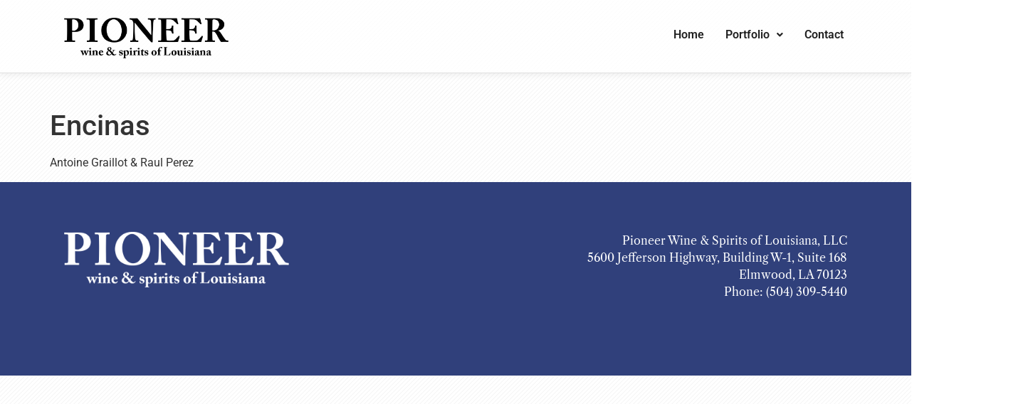

--- FILE ---
content_type: text/css
request_url: https://pioneerwinela.com/wp-content/uploads/elementor/css/post-17.css?ver=1684689452
body_size: 630
content:
.elementor-17 .elementor-element.elementor-element-e91ad6a:not(.elementor-motion-effects-element-type-background), .elementor-17 .elementor-element.elementor-element-e91ad6a > .elementor-motion-effects-container > .elementor-motion-effects-layer{background-color:#FFFFFFCF;}.elementor-17 .elementor-element.elementor-element-e91ad6a{border-style:solid;border-width:0px 0px 1px 0px;border-color:#E0E0E0;box-shadow:0px 1px 10px 1px rgba(0, 0, 0, 0.07);transition:background 0.3s, border 0.3s, border-radius 0.3s, box-shadow 0.3s;margin-top:-5px;margin-bottom:50px;padding:0px 0px 0px 0px;}.elementor-17 .elementor-element.elementor-element-e91ad6a, .elementor-17 .elementor-element.elementor-element-e91ad6a > .elementor-background-overlay{border-radius:0px 0px 0px 0px;}.elementor-17 .elementor-element.elementor-element-e91ad6a > .elementor-background-overlay{transition:background 0.3s, border-radius 0.3s, opacity 0.3s;}.elementor-17 .elementor-element.elementor-element-e6e9414 > .elementor-element-populated{padding:0px 0px 0px 0px;}.elementor-17 .elementor-element.elementor-element-a969a5b > .elementor-container > .elementor-column > .elementor-widget-wrap{align-content:center;align-items:center;}.elementor-17 .elementor-element.elementor-element-a969a5b{padding:0px 0px 0px 0px;}.elementor-17 .elementor-element.elementor-element-ed57b5a > .elementor-element-populated{padding:20px 0px 20px 20px;}.elementor-17 .elementor-element.elementor-element-b17570c{text-align:left;}.elementor-17 .elementor-element.elementor-element-b17570c img{max-width:231px;}.elementor-17 .elementor-element.elementor-element-b17570c > .elementor-widget-container{padding:10px 0px 0px 0px;}.elementor-17 .elementor-element.elementor-element-93fbd11 .uael-nav-menu__toggle{text-align:right;}.elementor-17 .elementor-element.elementor-element-93fbd11 .menu-item a.uael-menu-item,.elementor-17 .elementor-element.elementor-element-93fbd11 .menu-item a.uael-sub-menu-item{padding-left:15px;padding-right:15px;}.elementor-17 .elementor-element.elementor-element-93fbd11 .menu-item a.uael-menu-item, .elementor-17 .elementor-element.elementor-element-93fbd11 .menu-item a.uael-sub-menu-item{padding-top:15px;padding-bottom:15px;}.elementor-17 .elementor-element.elementor-element-93fbd11 .menu-item a.uael-menu-item{font-family:"Roboto", Sans-serif;font-weight:600;}.elementor-17 .elementor-element.elementor-element-93fbd11 .menu-item a.uael-menu-item:not(.elementor-button), .elementor-17 .elementor-element.elementor-element-93fbd11 .sub-menu a.uael-sub-menu-item{color:#212121;}.elementor-17 .elementor-element.elementor-element-93fbd11 .menu-item a.uael-menu-item:not(.elementor-button):hover,
								.elementor-17 .elementor-element.elementor-element-93fbd11 .sub-menu a.uael-sub-menu-item:hover,
								.elementor-17 .elementor-element.elementor-element-93fbd11 .menu-item.current-menu-item a.uael-menu-item:not(.elementor-button),
								.elementor-17 .elementor-element.elementor-element-93fbd11 .menu-item a.uael-menu-item.highlighted:not(.elementor-button),
								.elementor-17 .elementor-element.elementor-element-93fbd11 .menu-item a.uael-menu-item:not(.elementor-button):focus{color:var( --e-global-color-primary );}.elementor-17 .elementor-element.elementor-element-93fbd11 .sub-menu,
								.elementor-17 .elementor-element.elementor-element-93fbd11 nav.uael-dropdown,
								.elementor-17 .elementor-element.elementor-element-93fbd11 .uael-nav-menu nav.uael-dropdown-expandible,
								.elementor-17 .elementor-element.elementor-element-93fbd11 .uael-nav-menu nav.uael-dropdown-expandible .menu-item a.uael-menu-item,
								.elementor-17 .elementor-element.elementor-element-93fbd11 .uael-nav-menu nav.uael-dropdown-expandible .menu-item .sub-menu,
								.elementor-17 .elementor-element.elementor-element-93fbd11 nav.uael-dropdown .menu-item a.uael-menu-item,
								.elementor-17 .elementor-element.elementor-element-93fbd11 nav.uael-dropdown .menu-item a.uael-sub-menu-item{background-color:#fff;}.elementor-17 .elementor-element.elementor-element-93fbd11 ul.sub-menu{width:220px;}.elementor-17 .elementor-element.elementor-element-93fbd11 .sub-menu li a.uael-sub-menu-item,
						.elementor-17 .elementor-element.elementor-element-93fbd11 nav.uael-dropdown li a.uael-menu-item,
						.elementor-17 .elementor-element.elementor-element-93fbd11 nav.uael-dropdown li a.uael-sub-menu-item,
						.elementor-17 .elementor-element.elementor-element-93fbd11 nav.uael-dropdown-expandible li a.uael-menu-item,
						.elementor-17 .elementor-element.elementor-element-93fbd11 nav.uael-dropdown-expandible li a.uael-sub-menu-item{padding-left:15px;padding-right:15px;}.elementor-17 .elementor-element.elementor-element-93fbd11 .sub-menu a.uael-sub-menu-item,
						 .elementor-17 .elementor-element.elementor-element-93fbd11 nav.uael-dropdown li a.uael-menu-item,
						 .elementor-17 .elementor-element.elementor-element-93fbd11 nav.uael-dropdown li a.uael-sub-menu-item,
						 .elementor-17 .elementor-element.elementor-element-93fbd11 nav.uael-dropdown-expandible li a.uael-menu-item,
						 .elementor-17 .elementor-element.elementor-element-93fbd11 nav.uael-dropdown-expandible li a.uael-sub-menu-item{padding-top:15px;padding-bottom:15px;}.elementor-17 .elementor-element.elementor-element-93fbd11 .sub-menu li.menu-item:not(:last-child),
						.elementor-17 .elementor-element.elementor-element-93fbd11 nav.uael-dropdown li.menu-item:not(:last-child),
						.elementor-17 .elementor-element.elementor-element-93fbd11 nav.uael-dropdown-expandible li.menu-item:not(:last-child){border-bottom-style:solid;border-bottom-color:#c4c4c4;border-bottom-width:1px;}@media(max-width:767px){.elementor-17 .elementor-element.elementor-element-ed57b5a{width:50%;}.elementor-17 .elementor-element.elementor-element-b17570c img{max-width:172px;}.elementor-17 .elementor-element.elementor-element-ea241be{width:50%;}.elementor-bc-flex-widget .elementor-17 .elementor-element.elementor-element-ea241be.elementor-column .elementor-widget-wrap{align-items:center;}.elementor-17 .elementor-element.elementor-element-ea241be.elementor-column.elementor-element[data-element_type="column"] > .elementor-widget-wrap.elementor-element-populated{align-content:center;align-items:center;}.elementor-17 .elementor-element.elementor-element-ea241be.elementor-column > .elementor-widget-wrap{justify-content:flex-end;}.elementor-17 .elementor-element.elementor-element-ea241be > .elementor-element-populated{text-align:right;}.elementor-17 .elementor-element.elementor-element-93fbd11 > .elementor-widget-container{padding:0px 10px 0px 0px;}}

--- FILE ---
content_type: text/css
request_url: https://pioneerwinela.com/wp-content/uploads/elementor/css/post-157.css?ver=1684689452
body_size: 104
content:
.elementor-157 .elementor-element.elementor-element-71f8152:not(.elementor-motion-effects-element-type-background), .elementor-157 .elementor-element.elementor-element-71f8152 > .elementor-motion-effects-container > .elementor-motion-effects-layer{background-color:#30407B;}.elementor-157 .elementor-element.elementor-element-71f8152{transition:background 0.3s, border 0.3s, border-radius 0.3s, box-shadow 0.3s;margin-top:0px;margin-bottom:0px;padding:50px 0px 0px 0px;}.elementor-157 .elementor-element.elementor-element-71f8152 > .elementor-background-overlay{transition:background 0.3s, border-radius 0.3s, opacity 0.3s;}.elementor-157 .elementor-element.elementor-element-162db03{text-align:right;color:#FFFFFF;font-family:"Libre Caslon Text", Sans-serif;font-weight:400;}@media(max-width:767px){.elementor-157 .elementor-element.elementor-element-119f375{text-align:center;}.elementor-157 .elementor-element.elementor-element-119f375 img{max-width:76%;}.elementor-157 .elementor-element.elementor-element-162db03{text-align:center;font-size:12px;}}@media(min-width:768px){.elementor-157 .elementor-element.elementor-element-bb31a28{width:30%;}.elementor-157 .elementor-element.elementor-element-dc23a19{width:70%;}}